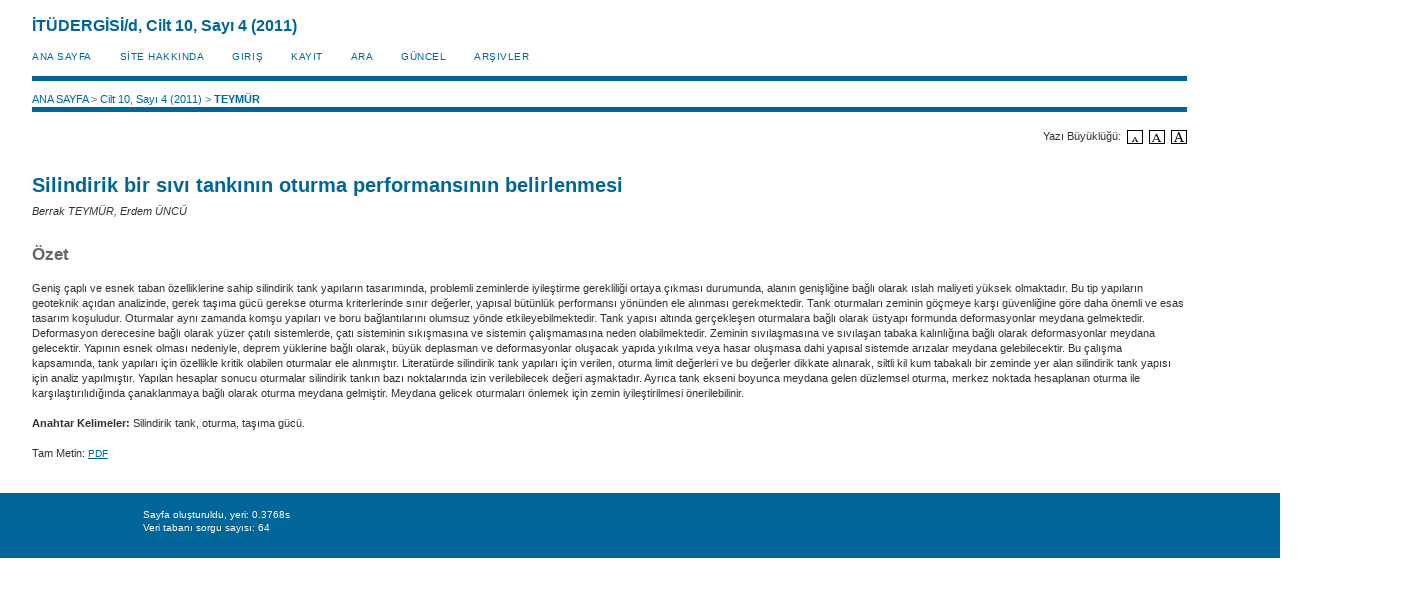

--- FILE ---
content_type: text/html; charset=utf-8
request_url: http://itudergi.itu.edu.tr/index.php/itudergisi_d/article/view/1344
body_size: 15927
content:
<?xml version="1.0" encoding="UTF-8"?>
<!DOCTYPE html PUBLIC "-//W3C//DTD XHTML 1.0 Transitional//EN"
	"http://www.w3.org/TR/xhtml1/DTD/xhtml1-transitional.dtd">
<html xmlns="http://www.w3.org/1999/xhtml">
<head>
	<title>Silindirik bir sıvı tankının oturma performansının belirlenmesi | TEYMÜR | İTÜDERGİSİ/d</title>
	<meta http-equiv="Content-Type" content="text/html; charset=utf-8" />
	<meta name="description" content="Silindirik bir sıvı tankının oturma performansının belirlenmesi" />
	
	<link rel="schema.DC" href="http://purl.org/dc/elements/1.1/" />

	<meta name="DC.Contributor.Sponsor" xml:lang="en" content=""/>
	<meta name="DC.Contributor.Sponsor" xml:lang="tr" content=""/>
	<meta name="DC.Creator.PersonalName" content="Berrak TEYMÜR"/>
	<meta name="DC.Creator.PersonalName" content="Erdem ÜNCÜ"/>
	<meta name="DC.Date.available" scheme="ISO8601" content="2012-01-05"/>
	<meta name="DC.Date.created" scheme="ISO8601" content="2012-01-05"/>
	<meta name="DC.Date.dateSubmitted" scheme="ISO8601" content="2012-01-05"/>
	<meta name="DC.Date.issued" scheme="ISO8601" content="2012-01-12"/>
	<meta name="DC.Date.modified" scheme="ISO8601" content="2012-01-12"/>
	<meta name="DC.Description" xml:lang="en" content="   Cylindrical tanks are usually used in petro-chemical industry to store water or chemical materials. When their diameters, heights are taken into account, excess stresses will be transferred to the soil that they would be built on. Therefore even if the soil is considered to have sufficient bearing capacity, under the loading conditions over a large area, there can be problems due to bearing capacity, settlements and deformations. When designing a tank, foundation engineering is an important factor to consider.     In the design of these wide diameter and flexible based structures, built on the problematic soils, a need for soil improvement as it would be done for a wide area could be costly. Therefore in the geotechnical analysis for these structures, the limit and tolerable values for settlement criteria needs to be considered in terms of structural integrity performances. When wide cylindrical tank structures are built on the weak soils, the settlement performance needs to be considered along with the damages that can occur on the upper structure. Settlements can cause problems in the nearby structures and the pipe connections can be effected. Cylindrical tanks are usually built on compacted granular fill materials or ring foundations with filled granular materials in the middle. In the weak soil conditions, the appropriate soil improvement method is chosen and applied or pile foundation system is used.     In this paper, a cylindrical tank constructed on a site where there could be geotechnical problems, is considered. The tank considered is 65m in diameter and has a height of 19m. The settlements that could be critical are compared with the allowable ones stated in literature. Types of settlements that a wide cylindrical tank undergo are; uniform, planar and non-planar rotation, dishing, rotation at the crust and the base of the tank, and settlement at the base of the tank. The settlement calculations done were based on Janbu&#039;s tangent modulus method developed in 1967. Uniform settlements occur where beneath the tank at every point similar settlements exist. Planar rotation occurs when there is a differential settlement between two points on the tank. Dishing occurs where differential settlements are observed between two points on the tank and the middle of the tank base settle more than expected. Under the base of the tank, if there is soil with different geotechnical properties, local settlements can occur. Due to different soil strata thickness and deformation modules at the crust of the tank non-planar deformations can happen.     In the case considered here, settlement calculations are done for various points on the tank and the total settlement values changed between 32cm to 79.3cm. Therefore as the minimum values for the settlement of the structure is calculated, it is seen that uniform settlement will occur. The settlements that would occur due to dishing or rotation will make up the differential settlements. According to the settlement analysis done, dishing value of 9.6cm is calculated in the centre of the tank. The differential settlements will occur at the crust of the tank which was not within the limits suggested in literature. Settlements due to liquefaction of soil were calculated as well. With different thickness of the liquefiable layers settlement values varied in different parts of the tank.     As the structure is flexible, in the case of floating roofed tank systems, due to earthquake loadings, there would be big displacements and deformations that could cause collapse of the structure or damage in the structural system. Therefore the cylindrical tanks that would be constructed in the earthquake zones, dampers can be placed in their foundations.     Under the tanks that are big in diameter, differential settlements will occur. Soil improvement can be done to prevent these deformations. Stress distribution in the soil of these heavy structures attenuates at depth. Therefore site investigation needs to be done in detail and at depth.     Bearing capacity can be sufficient and settlements can be within limits under static conditions. However when saturated soils are considered, under earthquake loadings, liquefaction analysis needs to be done. Excess settlements can occur due to liquefaction. Steel cylindrical tanks are usually filled with liquid. Depending on the level of fullness, the vibrating frequency of the tank changes and needs to be calculated and dampers can be used. Dynamic analysis needs to be done with considering the local soil conditions.              Keywords:    bearing capacity, cylindrical tanks, settlement.   "/>
	<meta name="DC.Description" xml:lang="tr" content="   Geniş &amp;ccedil;aplı ve esnek taban &amp;ouml;zelliklerine sahip silindirik tank yapıların tasarımında, problemli zeminlerde iyileştirme gerekliliği ortaya &amp;ccedil;ıkması durumunda, alanın genişliğine bağlı olarak ıslah maliyeti y&amp;uuml;ksek olmaktadır. Bu tip yapıların geoteknik a&amp;ccedil;ıdan analizinde, gerek taşıma g&amp;uuml;c&amp;uuml; gerekse oturma kriterlerinde sınır değerler, yapısal b&amp;uuml;t&amp;uuml;nl&amp;uuml;k performansı y&amp;ouml;n&amp;uuml;nden ele alınması gerekmektedir. Tank oturmaları zeminin g&amp;ouml;&amp;ccedil;meye karşı g&amp;uuml;venliğine g&amp;ouml;re daha &amp;ouml;nemli ve esas tasarım koşuludur. Oturmalar aynı zamanda komşu yapıları ve boru bağlantılarını olumsuz y&amp;ouml;nde etkileyebilmektedir. Tank yapısı altında ger&amp;ccedil;ekleşen oturmalara bağlı olarak &amp;uuml;styapı formunda deformasyonlar meydana gelmektedir. Deformasyon derecesine bağlı olarak y&amp;uuml;zer &amp;ccedil;atılı sistemlerde, &amp;ccedil;atı sisteminin sıkışmasına ve sistemin &amp;ccedil;alışmamasına neden olabilmektedir. Zeminin sıvılaşmasına ve sıvılaşan tabaka kalınlığına bağlı olarak deformasyonlar meydana gelecektir. Yapının esnek olması nedeniyle, deprem y&amp;uuml;klerine bağlı olarak, b&amp;uuml;y&amp;uuml;k deplasman ve deformasyonlar oluşacak yapıda yıkılma veya hasar oluşmasa dahi yapısal sistemde arızalar meydana gelebilecektir. Bu &amp;ccedil;alışma kapsamında, tank yapıları i&amp;ccedil;in &amp;ouml;zellikle kritik olabilen oturmalar ele alınmıştır. Literat&amp;uuml;rde silindirik tank yapıları i&amp;ccedil;in verilen, oturma limit değerleri ve bu değerler dikkate alınarak, siltli kil kum tabakalı bir zeminde yer alan silindirik tank yapısı i&amp;ccedil;in analiz yapılmıştır. Yapılan hesaplar sonucu oturmalar silindirik tankın bazı noktalarında izin verilebilecek değeri aşmaktadır. Ayrıca tank ekseni boyunca meydana gelen d&amp;uuml;zlemsel oturma, merkez noktada hesaplanan oturma ile karşılaştırılıdığında &amp;ccedil;anaklanmaya bağlı olarak oturma meydana gelmiştir. Meydana gelicek oturmaları &amp;ouml;nlemek i&amp;ccedil;in zemin iyileştirilmesi &amp;ouml;nerilebilinir.        &amp;nbsp;     Anahtar Kelimeler:    Silindirik tank, oturma, taşıma g&amp;uuml;c&amp;uuml;. "/>
	<meta name="DC.Format" scheme="IMT" content="application/pdf"/>		
	<meta name="DC.Identifier" content="1344"/>
	<meta name="DC.Identifier.URI" content="http://itudergi.itu.edu.tr/index.php/itudergisi_d/article/view/1344"/>
	<meta name="DC.Language" scheme="ISO639-1" content="tr"/>
	<meta name="DC.Source" content="İTÜDERGİSİ/d"/>
	<meta name="DC.Source.ISSN" content="1307-167X"/>
	<meta name="DC.Source.Issue" content="4"/>
	<meta name="DC.Source.URI" content="http://itudergi.itu.edu.tr/index.php/itudergisi_d"/>
	<meta name="DC.Source.Volume" content="10"/>
	<meta name="DC.Title" content="Silindirik bir sıvı tankının oturma performansının belirlenmesi"/>
			<meta name="DC.Title.Alternative" xml:lang="en" content="Determination of the settlement performance of a cylindrical tank for liquids"/>
			<meta name="DC.Type" content="Text.Serial.Journal"/>
	<meta name="DC.Type.articleType" content="ÇAĞRILI MAKALE"/>			<meta name="gs_meta_revision" content="1.1" />
	<meta name="citation_journal_title" content="İTÜDERGİSİ/d"/>
	<meta name="citation_issn" content="1307-167X"/>
	<meta name="citation_authors" content="TEYMÜR, Berrak; ÜNCÜ, Erdem"/>
	<meta name="citation_title" content="Silindirik bir sıvı tankının oturma performansının belirlenmesi"/>
	<meta name="citation_date" content="05/01/2012"/>
	<meta name="citation_volume" content="10"/>
	<meta name="citation_issue" content="4"/>
	<meta name="citation_abstract_html_url" content="http://itudergi.itu.edu.tr/index.php/itudergisi_d/article/view/1344"/>
	<meta name="citation_pdf_url" content="http://itudergi.itu.edu.tr/index.php/itudergisi_d/article/view/1344/1247"/>

	<link rel="stylesheet" href="http://itudergi.itu.edu.tr/styles/common.css" type="text/css" />
	<link rel="stylesheet" href="http://itudergi.itu.edu.tr/styles/articleView.css" type="text/css" />

			<link rel="stylesheet" href="http://itudergi.itu.edu.tr/plugins/themes/uncommon/uncommon.css" type="text/css" />
	
	<script type="text/javascript" src="http://itudergi.itu.edu.tr/js/general.js"></script>
	
	<!-- Add javascript required for font sizer -->
	<script type="text/javascript" src="http://itudergi.itu.edu.tr/js/sizer.js" ></script>

	<!-- Add stylesheets for the font sizer -->
	<link rel="alternate stylesheet" title="Küçük" href="http://itudergi.itu.edu.tr/styles/fontSmall.css" type="text/css" />
	<link rel="stylesheet" title="Orta" href="http://itudergi.itu.edu.tr/styles/fontMedium.css" type="text/css" />
	<link rel="alternate stylesheet" title="Büyük" href="http://itudergi.itu.edu.tr/styles/fontLarge.css" type="text/css" />
</head>
<body>

<div id="container">

<div id="body">

<div id="main">

<h2>İTÜDERGİSİ/d,&nbsp;Cilt 10, Sayı 4 (2011)</h2>

<div id="navbar">
	<ul class="menu">
		<li><a href="http://itudergi.itu.edu.tr/index.php/itudergisi_d/index" target="_parent">ANA SAYFA</a></li>
		<li><a href="http://itudergi.itu.edu.tr/index.php/itudergisi_d/about" target="_parent">SİTE HAKKINDA</a></li>

					<li><a href="http://itudergi.itu.edu.tr/index.php/itudergisi_d/login" target="_parent">Giriş</a></li>
			<li><a href="http://itudergi.itu.edu.tr/index.php/itudergisi_d/user/register" target="_parent">KAYIT</a></li>
				<li><a href="http://itudergi.itu.edu.tr/index.php/itudergisi_d/search" target="_parent">Ara</a></li>

					<li><a href="http://itudergi.itu.edu.tr/index.php/itudergisi_d/issue/current" target="_parent">Güncel</a></li>
			<li><a href="http://itudergi.itu.edu.tr/index.php/itudergisi_d/issue/archive" target="_parent">Arşivler</a></li>
						

								</ul>
</div>
<div id="breadcrumb">
	<a href="http://itudergi.itu.edu.tr/index.php/itudergisi_d/index" target="_parent">ANA SAYFA</a> &gt;
	<a href="http://itudergi.itu.edu.tr/index.php/itudergisi_d/issue/view/207" target="_parent">Cilt 10, Sayı 4 (2011)</a> &gt;	<a href="http://itudergi.itu.edu.tr/index.php/itudergisi_d/article/view/1344/0" class="current" target="_parent">TEYMÜR</a>
</div>

<div id="content">
	<div id="topBar">
						<div id="articleFontSize">
				Yazı Büyüklüğü:&nbsp;
			<a href="#" onclick="setFontSize('Küçük');" class="icon"><img src="http://itudergi.itu.edu.tr/templates/images/icons/font_small.gif" alt="Küçük" /></a>&nbsp;
			<a href="#" onclick="setFontSize('Orta');" class="icon"><img src="http://itudergi.itu.edu.tr/templates/images/icons/font_medium.gif" alt="Orta" /></a>&nbsp;
			<a href="#" onclick="setFontSize('Büyük');" class="icon"><img src="http://itudergi.itu.edu.tr/templates/images/icons/font_large.gif" alt="Büyük" /></a>
		</div>
	</div>
		<h3>Silindirik bir sıvı tankının oturma performansının belirlenmesi</h3>
	<div><em>Berrak TEYMÜR, Erdem ÜNCÜ</em></div>
	<br />
			<h4>Özet</h4>
		<br />
		<div><p class="zetmetni" style="margin: 0cm 0cm 0pt;">Geniş &ccedil;aplı ve esnek taban &ouml;zelliklerine sahip silindirik tank yapıların tasarımında, problemli zeminlerde iyileştirme gerekliliği ortaya &ccedil;ıkması durumunda, alanın genişliğine bağlı olarak ıslah maliyeti y&uuml;ksek olmaktadır. Bu tip yapıların geoteknik a&ccedil;ıdan analizinde, gerek taşıma g&uuml;c&uuml; gerekse oturma kriterlerinde sınır değerler, yapısal b&uuml;t&uuml;nl&uuml;k performansı y&ouml;n&uuml;nden ele alınması gerekmektedir. Tank oturmaları zeminin g&ouml;&ccedil;meye karşı g&uuml;venliğine g&ouml;re daha &ouml;nemli ve esas tasarım koşuludur. Oturmalar aynı zamanda komşu yapıları ve boru bağlantılarını olumsuz y&ouml;nde etkileyebilmektedir. Tank yapısı altında ger&ccedil;ekleşen oturmalara bağlı olarak &uuml;styapı formunda deformasyonlar meydana gelmektedir. Deformasyon derecesine bağlı olarak y&uuml;zer &ccedil;atılı sistemlerde, &ccedil;atı sisteminin sıkışmasına ve sistemin &ccedil;alışmamasına neden olabilmektedir. Zeminin sıvılaşmasına ve sıvılaşan tabaka kalınlığına bağlı olarak deformasyonlar meydana gelecektir. Yapının esnek olması nedeniyle, deprem y&uuml;klerine bağlı olarak, b&uuml;y&uuml;k deplasman ve deformasyonlar oluşacak yapıda yıkılma veya hasar oluşmasa dahi yapısal sistemde arızalar meydana gelebilecektir. Bu &ccedil;alışma kapsamında, tank yapıları i&ccedil;in &ouml;zellikle kritik olabilen oturmalar ele alınmıştır. Literat&uuml;rde silindirik tank yapıları i&ccedil;in verilen, oturma limit değerleri ve bu değerler dikkate alınarak, siltli kil kum tabakalı bir zeminde yer alan silindirik tank yapısı i&ccedil;in analiz yapılmıştır. Yapılan hesaplar sonucu oturmalar silindirik tankın bazı noktalarında izin verilebilecek değeri aşmaktadır. Ayrıca tank ekseni boyunca meydana gelen d&uuml;zlemsel oturma, merkez noktada hesaplanan oturma ile karşılaştırılıdığında &ccedil;anaklanmaya bağlı olarak oturma meydana gelmiştir. Meydana gelicek oturmaları &ouml;nlemek i&ccedil;in zemin iyileştirilmesi &ouml;nerilebilinir.</p><p class="zetmetni" style="margin: 0cm 0cm 0pt;">&nbsp;</p><strong style="mso-bidi-font-weight: normal;">Anahtar Kelimeler:</strong> Silindirik tank, oturma, taşıma g&uuml;c&uuml;.</div>
		<br />
	
					
			Tam Metin:
									<a href="http://itudergi.itu.edu.tr/index.php/itudergisi_d/article/view/1344/1247" class="file" target="_parent">PDF</a>
															
			



</div>

</div>
</div>
</div>



<div id="footer">
	<div id="footerContent">
		<div class="debugStats">
		Sayfa oluşturuldu, yeri: 0.3768s<br />
		Veri tabanı sorgu sayısı: 64<br/>
				</div>
	</div><!-- footerContent -->
</div><!-- footer -->

</body>
</html>